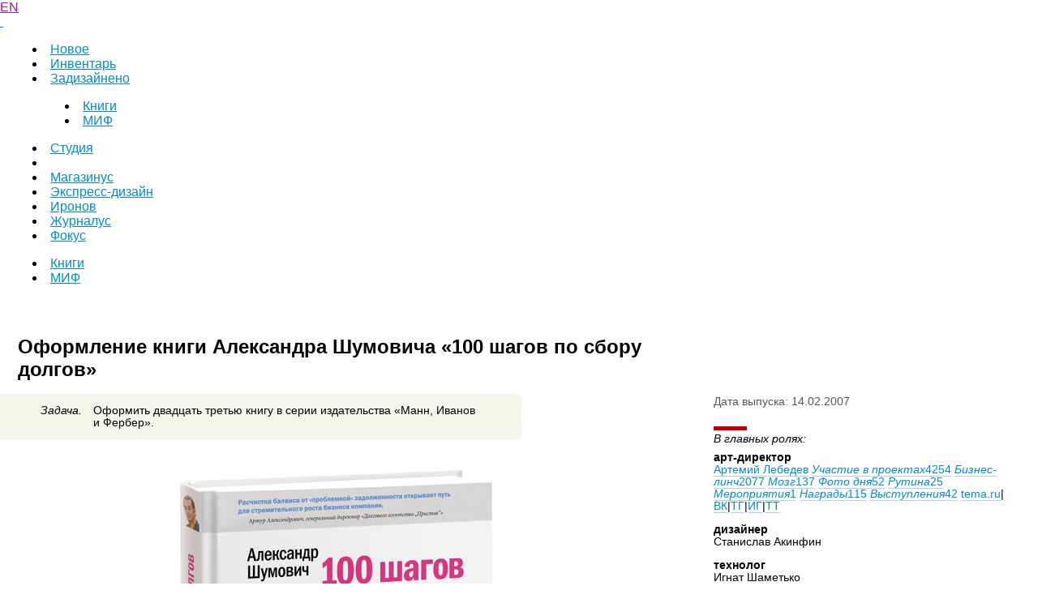

--- FILE ---
content_type: text/html; charset=UTF-8
request_url: https://www.artlebedev.ru/mif/shumovich2/
body_size: 6067
content:
<!DOCTYPE html PUBLIC>
<!-- Copyright (c) Art. Lebedev Studio | https://www.artlebedev.ru/ -->
<html lang="RU">
<head>
<meta http-equiv="X-UA-Compatible" content="IE=edge" >
<meta name="robots" content="noyaca"/>
<meta name="robots" content="noodp"/>
<title>Оформление книги «100 шагов по&nbsp</title>
<meta name="viewport" content="width=1280" />
<link rel="alternate" type="application/rss+xml" title="RSS" href="//www.artlebedev.ru/news.rdf">
<link rel="shortcut icon" href="//img.artlebedev.ru/favicon.ico" />
<link rel="mask-icon" href="//img.artlebedev.ru/icons/safari33.svg" color="#BD0818">
<link rel="apple-touch-icon" href="//img.artlebedev.ru/icons/touch-icon-iphone.png">
<link rel="apple-touch-icon" sizes="76x76" href="//img.artlebedev.ru/icons/touch-icon-ipad.png">
<link rel="apple-touch-icon" sizes="120x120" href="//img.artlebedev.ru/icons/touch-icon-iphone-retina.png">
<link rel="apple-touch-icon" sizes="152x152" href="//img.artlebedev.ru/icons/touch-icon-ipad-retina.png">
<link rel="stylesheet" type="text/css" href="//img.artlebedev.ru/;-)/build/1440688580/c/artlebedev.css" />
<!--if [IE]>
<link rel="stylesheet" type="text/css" href="//img.artlebedev.ru/;-)/build/1440688580/c/artlebedev-ie.css" />
<[endif]-->
<script type="text/javascript" src="//img.artlebedev.ru/;-)/build/1440688580/js/jquery.js"></script>
<script type="text/javascript" src="//img.artlebedev.ru/;-)/build/1440688580/js/artlebedev/colors.js"></script>
<script type="text/javascript" src="//img.artlebedev.ru/;-)/build/1440688580/js/artlebedev/controlenter.js"></script>
<script type="text/javascript" src="//img.artlebedev.ru/;-)/build/1440688580/js/artlebedev/navigate.js"></script>
<script src="//img.artlebedev.ru/svalka/header-2016/v2/src/_build/aggregate.min.js"></script>
<link rel="stylesheet" type="text/css" href="//img.artlebedev.ru/svalka/header-2016/v2/src/_build/aggregate.min.css" />
<link rel="stylesheet" type="text/css" href="//img.artlebedev.ru/svalka/header-2016/v2/modules/worker-popup/css.css" />
<link rel="stylesheet" type="text/css" href="//img.artlebedev.ru/css/portfolio.css">
<meta property="og:image" content="/svalka/fblogo-default5.png"/>
<link rel="next" href="/eksmo/izum-2007/" id="PrevLink" />
<link rel="prev" href="/russia/1/" id="NextLink" />
<link rel="stylesheet" href="//img.artlebedev.ru/;-)/links.css" /><meta property="og:url" content="http://www.artlebedev.ru/everything/mif/shumovich2/" /><link rel="canonical" href="http://www.artlebedev.ru/everything/mif/shumovich2/" />
<link rel="next" href="/rostik/brandbook2/" id="PrevLink" />
<link rel="prev" href="/eksmo/izum-2007/" id="NextLink" /></head>
<body>
<link rel="stylesheet" type="text/css" href="//img.artlebedev.ru/f/global/css_src/main.css">
<link rel="stylesheet" type="text/css" href="//img.artlebedev.ru/svalka/main_v5.css">
<link rel="stylesheet" type="text/css" href="//img.artlebedev.ru/svalka/logo-v5/logo.css?v4445">
<script type="text/javascript" src="//img.artlebedev.ru/svalka/logo-v5/logo.js"></script>
<style>
#header .bg_black,#header .colored_logo img{display:none}
</style>
<div id="header">
	<div class="bg_black">
		<img src="//img.artlebedev.ru/svalka/print/bg_print_black.png" />
	</div>
<div class="logo5 alter_color">
  <a class="inner" href="/"></a>

  <div class="plashka">
<!--a class="inner" href="/"></a-->
  </div>
</div>
</div>
<script>ActivateCoolLogo();</script>
<link rel="stylesheet" type="text/css" href="//img.artlebedev.ru/_v2/search-v5.css?v6" />
<script type="text/javascript" src="//img.artlebedev.ru/search/live/fileupload.js"></script>
<script type="text/javascript" src="//img.artlebedev.ru/search/live/livesearch.js"></script>
<script type="text/javascript" src="//img.artlebedev.ru/_v2/search.js"></script>
<script src="//ajax.googleapis.com/ajax/libs/webfont/1.6.16/webfont.js"></script>
<script src="//img.artlebedev.ru/svalka/header-2016/fonts-loader.js"></script>

<div class="search-container no_print">
<form class="search-field" action="/search/search.html" method="get">
	<div class="search-field2"><input type="text" autocomplete="off" name="text" results="20"/></div>
	<div class="search-ico"></div>
	<div class="search-reset"></div>
</form>
</div>
<script type="text/javascript" src="//img.artlebedev.ru/svalka/rangy/rangy-core.js"></script>
<script type="text/javascript" src="//img.artlebedev.ru/svalka/rangy/rangy-selectionsaverestore.js"></script>
<script type="text/javascript">
/* ! */
function addLink() {
	var s = rangy.saveSelection();

	var body_element = document.getElementsByTagName('body')[0];

	var selection;

	selection = window.getSelection();

	var href = document.location.href.replace(/[<>]/g, '');
	var pagelink = "<br /><br />Источник: <a href='" + href + "'>" + href + "</a>";

	var wordCount = selection.toString().trim().split(' ').length;

	var copytext = selection;

	if(wordCount >= 15){
		copytext += pagelink;
	}

	var newdiv = document.createElement('div');
	newdiv.style.position='absolute';
	newdiv.style.left='-99999px';
	body_element.appendChild(newdiv);
	newdiv.innerHTML = copytext;
	selection.selectAllChildren(newdiv);

	window.setTimeout(function() {
		body_element.removeChild(newdiv);
		rangy.restoreSelection(s);
	}, 0);
}
if(window.location.pathname.indexOf('/medscan/') === -1 && window.location.pathname.indexOf('/search/') === -1 && window.location.pathname.indexOf('/tools/') === -1 && window.location.pathname.indexOf('/kovodstvo/business-lynch/') === -1  && window.location.pathname.indexOf('/job/') === -1) {
	//document.oncopy = addLink;
}
</script>
<link rel="stylesheet" media="print" type="text/css" href="//img.artlebedev.ru/svalka/print/everything-print.css?v=2" />
<div class="print_logo">
 <img src="//img.artlebedev.ru/svalka/print/img/_print_logo.png" alt=""/>
</div>
<style>.print_logo{display:none}</style>



<style>
	.branches a {
	    text-decoration: none !important;
    }
    #main_navigation td {
    background-image: none;
    background-color: #4d4d4d;
	}
    #main_navigation td:hover {
    background-color: #666666;
	}
	
	.branches .active {
		background: #eee !important;
		font-weight: bold;	
		color: black !important;	 
	}
	td .active a.branches {
  	  color: #000 !important;
	 }
	td .active a.branches:hover {
	    text-decoration: none !important;
	    color: #000 !important;
		cursor: default;
	 }
	 #main_navigation span.current .d {
		 display: none !important; 
	}
	#main_navigation .first_level .active .d {
		display: none !important;
	}
	#alternate_navigation td a.branches {
    background: none !important;
	}
	#alternate_navigation span.current .d {
		background: none !important;
	}
</style>

<table id="main_navigation" class="branches" style="position: relative; z-index: 500">
<tr>
<td class=" short"><div class="limit">
<a href="/studio/" class="branches"><span><b class="d l"></b><b class="d r"></b>
<img src="//img.artlebedev.ru/;-)/pw.gif" alt="" /><noindex>Компания</noindex></span></a></div>
</td>
<td class=" "><div class="limit">
<a href="/tools/" class="branches"><span><b class="d l"></b><b class="d r"></b>
<img src="//img.artlebedev.ru/;-)/pw.gif" alt="" /><noindex>Инвентарь</noindex></span></a></div>
</td>
<td class="active "><div class="limit">
<a href="/everything/" class="activebranches"><span class="current"><b class="d l"></b><b class="d r"></b>
<img src="//img.artlebedev.ru/;-)/pl.gif" alt="" /><noindex>Наше все</noindex></span></a></div>
</td>
<td class=" holiday"><div class="limit">
<a href="https://store.artlebedev.ru/" class="branches"><span>
<img src="//img.artlebedev.ru/;-)/pw.gif" alt="" />Магазин</span></a></div>
</td>
<td class=" short"><div class="limit">
<a href="http://cafe.artlebedev.ru/" class="branches"><span><b class="d l"></b><b class="d r"></b>
<img src="//img.artlebedev.ru/;-)/pw.gif" alt="" /><noindex>Кафе</noindex></span></a></div>
</td>
<td class=" "><div class="limit">
<a href="/kovodstvo/sections/" class="branches"><span><b class="d l"></b><b class="d r"></b>
<img src="//img.artlebedev.ru/;-)/pw.gif" alt="" /><noindex>Ководство</noindex></span></a></div>
</td>
</tr>
</table>
<link rel="stylesheet" type="text/css" href="//img.artlebedev.ru/svalka/header-2016/v2/src/_build/fonts.min.css" />
<link rel="stylesheet" type="text/css" href="//img.artlebedev.ru/svalka/header-2016/v2/src/_build/header-2021-v2.min.css" />
<link rel="stylesheet" type="text/css" href="//img.artlebedev.ru/svalka/header-2016/v2-clear.css" />
<style type="text/css">
.submenu_wrapper {display:none !important}
#main_navigation {display:none !important}
#header {display:none !important}
.search-container {display:none !important}
table.branches {display:none !important}
table.branches td.subbranches {display: none}
.als-content-wrap table.branches {display: table !important}
#alternate_navigation {display:none !important}
</style>
<script src="//img.artlebedev.ru/svalka/header-2016/cover-fix.js"></script>
<script src="//img.artlebedev.ru/svalka/header-2016/v2/src/_build/header-2021-v2.min.js"></script>
<link rel="stylesheet" type="text/css" href="/svalka/header-2016/v2/modules/worker-popup/css.css" />
<div class="als-header-2021-padding"></div>
<div class="als-header-wrap-2021-outer"><div class="als-header-wrap-2021" id="als-header-wrap-2021">
<div class="als-header-wrap-2021-inner">
<div class="als-header-2021-mobile-trigger"></div>
<div class="als-header-2021-logo-container">
<div class="als-header-2023-logo" data-lang="RU"><a href="/"></a></div>
</div>
<div class="als-header-2021-buttons">
<a class="als-header-2021-nav-item-lang als-header-2021-nav-item" href="">EN</a>
<div class="als-header-2021-buttons-right">
<div class="site-als-login-button"><div id="als-login-button"></div></div><a href="/search/" class="als-header-2021-nav-item als-header-2021-buttons-search" data-toggle="als-search">&nbsp;</a>
</div>
</div>
<div class="als-header-2021-bottom">
<div class="als-header-2021-nav"><div class="als-header-2021-nav-scroll-container"><div class="als-header-2021-nav-container"><div class="als-header-2021-nav-wrapper">
<menu class="clearfix with-padding"><li><a class="als-header-2021-nav-item" href="/">Новое</a></li><li><a class="als-header-2021-nav-item" href="/tools/">Инвентарь</a></li><li class="active"><a id="menu-works" class="als-header-2021-nav-item" href="/everything/">Задизайнено</a><menu class="main-menu-submenu-2021"><li><a class="als-header-2021-nav-item" href="/books/">Книги</a></li><li><a class="als-header-2021-nav-item" href="/mif/">МИФ</a></li></menu></li><li><a class="als-header-2021-nav-item" href="/studio/">Студия</a></li><li><div class="divider"></div></li><li><a class="als-header-2021-nav-item" href="https://store.artlebedev.ru/">Магазинус</a></li><li><a class="als-header-2021-nav-item" href="/express-design/"><nobr>Экспресс-дизайн</nobr></a></li><li><a class="als-header-2021-nav-item" href="https://ironov.artlebedev.ru/?utm_source=studio&utm_medium=main&utm_campaign=menu">Иронов</a></li><li><a class="als-header-2021-nav-item" href="https://zhurnalus.artlebedev.ru">Журналус</a></li><li><a class="als-header-2021-nav-item" href="https://fokus.artlebedev.ru/">Фокус</a></li></menu>
</div></div></div></div>
</div>
<div class="submenu-tablet-2021-wrapper"><menu class="submenu-tablet-2021">
<li><a href="/books/">Книги</a></li>
<li><a href="/mif/">МИФ</a></li>
</menu></div>
</div>
</div></div>
<script>alsHeader2021.init()</script>
<div class="als-content-wrap" data-als-search="wrapper">
<script type="module" crossorigin="" src="https://login.artlebedev.ru/assets/index.js"></script>
<link rel="stylesheet" crossorigin="" href="https://login.artlebedev.ru/assets/index.css">
<script src="//img.artlebedev.ru/svalka/header-2016/v2/src/vue.min.js"></script>
<script src="//img.artlebedev.ru/svalka/header-2016/v2/src/_build/header-2021-v2.min.js"></script>
<div style="margin-top: 1px" class="submenu_wrapper">
<table border="0" cellpadding="0" cellspacing="0" width="100%" class="branches" height="20">
<tr valign="top">
<td width="16%"><font size="-1"><br /></font></td>
<td width="17%"><font size="-1"><br /></font></td>
<td width="17%" bgcolor="#EEEEEE" class="subbranches" ><a href="/everything/mif/" class="subbranches"><img src="//img.artlebedev.ru/;-)/pl.gif" alt="" width="10" height="10" border="0" hspace="5" align="top" vspace="5" />МИФ</a></td>
<td width="17%"><font size="-1"><br /></font></td>
<td width="16%"><font size="-1"><br /></font></td>
<td width="17%"><font size="-1"><br /></font></td>
</tr>
</table>
</div>
<h1 class="portfolio_work_title">Оформление книги Александра Шумовича «100 шагов по&nbsp;сбору долгов»</h1>
<table border="0" cellpadding="0" cellspacing="0" width="100%"><tr valign="top">
<td width="67%" class="content">
<table border="0" cellpadding="0" cellspacing="0" width="77%" class="task" style="margin-bottom: 0">
<tr valign="top">
<td width="18%" align="right" class="title" rowspan="2">Задача. </td>
<td class="text" rowspan="2">Оформить двадцать третью книгу в&nbsp;серии издательства «Манн, Иванов и&nbsp;Фербер».</td>
<td style="padding: 0" align="right"><img src="//img.artlebedev.ru/;-)/cc1.gif" width="5" height="5" alt=""></td>
</tr>
<tr><td style="padding: 0" valign="bottom" align="right"><img src="http://img.artlebedev.ru/;-)/cc2.gif" width="5" height="5" alt=""></td></tr>
</table>
<div class="main"><div align="center" class="portfolio_screenshot">
<img src="http://img.artlebedev.ru/everything/mif/shumovich2/100steps.jpg" alt="" width="505" height="638" border="0"><br>
</div></div>
</td>
<td width="33%" class="side"><div class="smaller">
<div class="portfolio_date">
<p class="body_first">Дата выпуска: 14.02.2007</p>
</div>
<div class="block" ><spacer type="block" width="25" height="5"></spacer></div>
<div class="italic"><p class="body_first">В&nbsp;главных ролях:</p></div>
<div class="portfolio_position">арт-директор</div>
<div class="portfolio_position_list">
<span class="worker-container" data-nick="tema"><a href="/people/tema/" class="underline">Артемий Лебедев</a><span class="worker-popup-menu worker-popup-menu-cnt-8">
<span class="worker-popup-menu-item"><a href="/people/tema/" class="underline"><i><noindex>Участие в проектах</noindex></i><span><noindex>4254</noindex></span></a></span>
<span class="worker-popup-menu-item"><a href="/people/tema/business-lynch/" class="underline"><i><noindex>Бизнес-линч</noindex></i><span><noindex>2077</noindex></span></a></span>
<span class="worker-popup-menu-item"><a href="/people/tema/brain/" class="underline"><i><noindex>Мозг</noindex></i><span><noindex>137</noindex></span></a></span>
<span class="worker-popup-menu-item"><a href="/people/tema/photo/" class="underline"><i><noindex>Фото дня</noindex></i><span><noindex>52</noindex></span></a></span>
<span class="worker-popup-menu-item"><a href="/people/tema/routine/" class="underline"><i><noindex>Рутина</noindex></i><span><noindex>25</noindex></span></a></span>
<span class="worker-popup-menu-item"><a href="/people/tema/activities/" class="underline"><i><noindex>Мероприятия</noindex></i><span><noindex>1</noindex></span></a></span>
<span class="worker-popup-menu-item"><a href="/people/tema/awards/" class="underline"><i><noindex>Награды</noindex></i><span><noindex>115</noindex></span></a></span>
<span class="worker-popup-menu-item"><a href="/people/tema/events/" class="underline"><i><noindex>Выступления</noindex></i><span><noindex>42</noindex></span></a></span>
<span class="worker-container-add-links"><a href="http://www.tema.ru/main.html" class="underline">tema.ru</a><span class="worker-container-add-links-splitter">|</span><a href="https://vk.com/temalebedev" class="underline">ВК</a><span class="worker-container-add-links-splitter">|</span><a href="https://t.me/temalebedev" class="underline">ТГ</a><span class="worker-container-add-links-splitter">|</span><a href="https://www.instagram.com/temalebedev/" class="underline">ИГ</a><span class="worker-container-add-links-splitter">|</span><a href="https://blog.tema.ru/" class="underline">ТТ</a></span></span></span><br />
</div>
<div class="portfolio_position">дизайнер</div>
<div class="portfolio_position_list">
<span class="worker-container" data-nick="akinfin">Станислав Акинфин</span><br />
</div>
<div class="portfolio_position">технолог</div>
<div class="portfolio_position_list">
<span class="worker-container" data-nick="ignat">Игнат Шаметько</span><br />
</div>
<div class="portfolio_position">менеджер</div>
<div class="portfolio_position_list">
<span class="worker-container" data-nick="nadia">Надия Деянова</span><br />
</div>
</div></td>
</tr></table>
<style>
.anons-portfolio-tags {
float: left;
width: calc(100% - 98px);
margin: 0 22px;
position: relative;
z-index: 99;
}
</style>
<div class="portfolio-tags anons-portfolio-tags">
<a class="first underline" href="/mif/">МИФ&nbsp;<i></i></a>
<a href="/books/" class="underline">Книги&nbsp;<i></i></a>
<a href="/literature/" class="underline">Литература&nbsp;<i></i></a>
</div>
<noindex>
<div class="addthis_b">
<br clear="left"/>
<div style="margin: 0px 22px 4px 22px"><hr class="l1" /></div>
<br clear="left"/>
<div style="margin-top:-10px;margin-bottom:-6px;"><link rel="stylesheet" type="text/css" href="https://img.artlebedev.ru/svalka/header-2016/v2/modules/sh/sh-v2.css" />
<div id="sh-likes"></div>
<script src="https://img.artlebedev.ru/svalka/header-2016/v2/modules/sh/sh-with-code-v2.min.js" async></script></div>
</div>
<br clear="left"/>
<div style="margin: 0px 22px 4px 22px"><hr class="l1" /></div>
<table border="0" cellpadding="0" cellspacing="0" width="100%" style="padding-top:4px;" class="footer"><tr valign="top">
<td width="33%" class="side">
<div class="smaller">Электропочта: <a href="mailto:mailbox@artlebedev.ru" class="footer underline">mailbox@artlebedev.ru</a><br />
<span class="LoRes"><a href="/studio/location/" class="footer underline">Адреса и телефоны</a></span>
<span class="HiRes">Телефон: (+7 495) 926-18-00</span>
</div></td>
<td width="34%" style="padding-left:22;" class="HiResRight">
<div class="smaller">&copy; 1995&#150;2026 <a href="http://www.artlebedev.ru/" class="footer underline">Студия Артемия Лебедева</a></div>
</td>
<td width="33%" style="padding-left:22;">
</form>
</td>
</tr></table><br />
</noindex>
<script src="https://metricus.artlebedev.ru/init.js" async></script>
<noscript><img src="//metricus.artlebedev.ru/dot.gif" style="position:absolute; left:-9999px;" alt="" /></noscript>
<script>
(function(){
window.ldfdr = window.ldfdr || {};
(function(d, s, ss, fs){
fs = d.getElementsByTagName(s)[0];
function ce(src){
var cs = d.createElement(s);
cs.src = src;
setTimeout(function(){fs.parentNode.insertBefore(cs,fs)}, 1);
}
ce(ss);
})(document, 'script', 'https://sc.lfeeder.com/lftracker_v1_DzLR5a59BWnaBoQ2.js');
})();
</script>
<script> (function(){ window.ldfdr = window.ldfdr || {}; (function(d, s, ss, fs){ fs = d.getElementsByTagName(s)[0]; function ce(src){ var cs = d.createElement(s); cs.src = src; setTimeout(function(){fs.parentNode.insertBefore(cs,fs)}, 1); } ce(ss); })(document, 'script', 'https://sc.lfeeder.com/lftracker_v1_kn9Eq4RDm3K8RlvP.js'); })(); </script>
<!-- Google Tag Manager -->
<script>(function(w,d,s,l,i){w[l]=w[l]||[];w[l].push({'gtm.start':
new Date().getTime(),event:'gtm.js'});var f=d.getElementsByTagName(s)[0],
j=d.createElement(s),dl=l!='dataLayer'?'&l='+l:'';j.async=true;j.src=
'https://www.googletagmanager.com/gtm.js?id='+i+dl;f.parentNode.insertBefore(j,f);
})(window,document,'script','dataLayer','GTM-PB9DFL3');</script>
<!-- End Google Tag Manager -->
<!-- Google Tag Manager (noscript) -->
<noscript><iframe src="https://www.googletagmanager.com/ns.html?id=GTM-PB9DFL3"
height="0" width="0" style="display:none;visibility:hidden"></iframe></noscript>
<!-- End Google Tag Manager (noscript) -->
<div id="als-login-forms"></div></body></html>